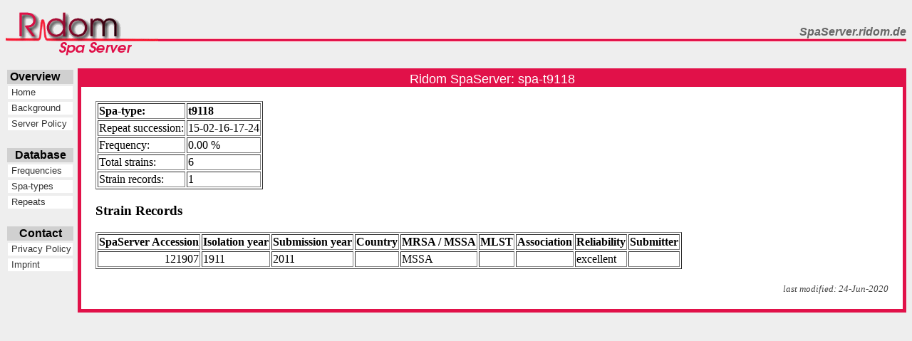

--- FILE ---
content_type: text/html; charset=UTF-8
request_url: https://spa.ridom.de/spa-t9118.shtml
body_size: 6341
content:
<!DOCTYPE HTML PUBLIC "-//W3C//DTD HTML 4.0 Transitional//EN">
<html>
<head><link type="text/css" href="/inc/styles.css" rel="STYLESHEET">
        <META NAME="DESCRIPTION" CONTENT="Genes at your fingertips - molecular diagnostic software that works for you!">
        <META NAME="KEYWORDS" CONTENT="RIDOM, StaphType, QAlign, 16S rDNA, SpaServer, Concise Guide to Mycobacteria, spa, protein A, MRSA, software, Staphylococcus aureus, typing, bacteria, mycobacteria, mycobacterium, ribosomal DNA, rDNA, rRNA, microbiology, diagnosis, identification, differentiation, microorganism, testing, science, biology, medicine">        <META NAME="copyright" CONTENT="&copy; Ridom GmbH 2003">
        <META NAME="language" CONTENT="english">
        <META NAME="distribution" CONTENT="global">
        <META NAME="DC.Title" CONTENT="Genes at your fingertips - molecular diagnostic software that works for you!">
        <META NAME="DC.Title.Alternative" CONTENT="Molecular diagnostic differentiation and typing of bacteria - software solutions">
        <META NAME="DC.Creator" CONTENT="Ridom GmbH">
        <META NAME="DC.Creator.Address" CONTENT="info@ridom.de">
        <META NAME="DC.Subject" CONTENT="Ridom GmbH">
        <META NAME="DC.Subject" CONTENT="RIDOM">
        <META NAME="DC.Subject" CONTENT="(SCHEME=MeSH) science">
        <META NAME="DC.Subject" CONTENT="(SCHEME=MeSH) biology">
        <META NAME="DC.Subject" CONTENT="(SCHEME=MeSH) medicine">
        <META NAME="DC.Subject" CONTENT="(SCHEME=MeSH) health">
        <META NAME="DC.Subject" CONTENT="(SCHEME=MeSH) microbiology">
        <META NAME="DC.Subject" CONTENT="(SCHEME=MeSH) molecular diagnostic testing">
        <META NAME="DC.Subject" CONTENT="(SCHEME=MeSH) ribosomal DNA">
        <META NAME="DC.Subject" CONTENT="(SCHEME=MeSH) bacteria">
        <META NAME="DC.Subject" CONTENT="(SCHEME=MeSH) mycobacterium">
        <META NAME="DC.Subject" CONTENT="(SCHEME=MeSH) MRSA">
        <META NAME="DC.Subject" CONTENT="(SCHEME=MeSH) Staphylococcus aureus">
        <META NAME="DC.Subject" CONTENT="(SCHEME=MeSH) typing">
        <META NAME="DC.Subject" CONTENT="(SCHEME=MeSH) protein A">
        <META NAME="DC.Subject" CONTENT="(SCHEME=MeSH) software">
        <META NAME="DC.Description" CONTENT="Genes at your fingertips - molecular diagnostic software that works for you!">
        <META NAME="DC.Publisher" CONTENT="Ridom GmbH">
        <META NAME="DC.Publisher.Address" CONTENT="webmaster@ridom.de">
        <META NAME="DC.Contributor" CONTENT="Rothgaenger, Joerg">
        <META NAME="DC.Contributor" CONTENT="Harmsen, Dag">
        <META NAME="DC.Date" CONTENT="(SCHEME=ISO8601) 2003-11-02">
        <META NAME="DC.Type" CONTENT="Text.Homepage.Organizational">
        <META NAME="DC.Format" CONTENT="(SCHEME=IMT) text/html">
        <META NAME="DC.Identifier" CONTENT="http://www.ridom.de/">
        <META NAME="DC.Language" CONTENT="(SCHEME=ISO639-1) en">
        <META NAME="DC.Coverage" CONTENT="global">

<title>Ridom SpaServer: spa-t9118</title>
</head>
<body>
<!-- HEADER INCLUDE FILE BEGIN -->

    <table cellspacing="0" cellpadding="0" border="0" width="100%">    
    <tr> 
      <td rowspan=2><a href="/"><img src="/img/spaserver_logo.png" border="0"></a></td> 
      <td width="100%" align="right" class="slogan"><nobr><img src="/img/empty.gif" height="42" width="10">SpaServer.ridom.de</nobr></td>
    </tr>      
    <tr>
      <td><img src="/img/flatline_point.gif" height="24" width="100%"></td>
    </tr>
    </table> 

    <br>
   

    <table border=0 cellspacing="0" cellpadding="0">
    <tr>

	
<!-- HEADER INCLUDE FILE END -->
<td class="navbar" valign="top">


<table class="nav">

    <tr><th class="nav"><nobr>Overview&nbsp;&nbsp;&nbsp;&nbsp;</nobr></th></tr>
    <tr><td class="nav"><a class="subnav" href="https://spa.ridom.de/index.shtml"><nobr>&nbsp;Home</nobr></a></td></tr>
    <tr><td class="nav"><a class="subnav" href="https://spa.ridom.de/background.shtml"><nobr>&nbsp;Background</nobr></a></td></tr>
    <tr><td class="nav"><a class="subnav" href="https://spa.ridom.de/policy.shtml"><nobr>&nbsp;Server Policy</nobr></span></td></tr>
    <!--<tr><td class="nav"><a class="subnav" href="https://spa.ridom.de/submission.shtml"><nobr>&nbsp;Submit New Type</nobr></a></td></tr>-->
    <tr><td><br></td></tr>

    <tr><th class="nav"><nobr>Database</nobr></th></tr>
    <tr><td class="nav"><a class="subnav" href="https://spa.ridom.de/frequencies.shtml"><nobr>&nbsp;Frequencies</nobr></a></td></tr>
    <tr><td class="nav"><a class="subnav" href="https://spa.ridom.de/spatypes.shtml"><nobr>&nbsp;Spa-types</nobr></a></td></tr>
    <tr><td class="nav"><a class="subnav" href="https://spa.ridom.de/repeats.shtml"><nobr>&nbsp;Repeats</nobr></a></td></tr>
    <!--<tr><td class="nav"><a class="subnav" href="https://spa.ridom.de/mlst.shtml"><nobr>&nbsp;MLST Mapping</nobr></a></td></tr>-->
    <tr><td><br></td></tr>

    <tr><th class="nav">Contact</th></tr>
    <tr><td class="nav"><a class="subnav" href="https://spa.ridom.de/privacypolicy.shtml"><nobr>&nbsp;Privacy Policy</nobr></a></td></tr>
    <tr><td class="nav"><a class="subnav" href="https://spa.ridom.de/imprint.shtml"><nobr>&nbsp;Imprint</nobr></a></td></tr>

</table>

</td><td>&nbsp;</td><td width="100%" class="content" valign="top">
<h1>Ridom SpaServer: spa-t9118</h1>

<div style="margin:20">
<TABLE BORDER=1>
<TR><TD><b>Spa-type:</b></TD><TD><b>t9118</b></TD></TR>
<TR><TD>Repeat succession:</TD><TD>15-02-16-17-24</TD></TR>
<TR><TD>Frequency:</TD><TD>0.00 %</TD></TR>
<TR><TD>Total strains:</TD><TD>6</TD></TR>
<TR><TD>Strain records:</TD><TD>1</TD></TR>
</TABLE>
<P><h3>Strain Records</h3><TABLE BORDER=1>
<TR><TH>SpaServer Accession</TH><TH>Isolation year</TH><TH>Submission year</TH><TH>Country</TH><TH>MRSA / MSSA</TH><TH>MLST</TH><TH>Association</TH><TH>Reliability</TH><TH>Submitter</TH></TR>
<TR><TD align="right">121907</TD><TD>1911</TD><TD>2011</TD><TD></TD><TD>MSSA</TD><TD></TD><TD></TD><TD>excellent</TD><TD></TD></TR>
</TABLE>

</div>

<div style="margin:20" align="right">
<em class="timestamp">last modified: 24-Jun-2020</em>
</div>

<!-- FOOTER INCLUDE FILE BEGIN -->

    </td>


    </table>

    <p>

<br>







<!-- FOOTER INCLUDE FILE END -->
</body print="false">
</html>


